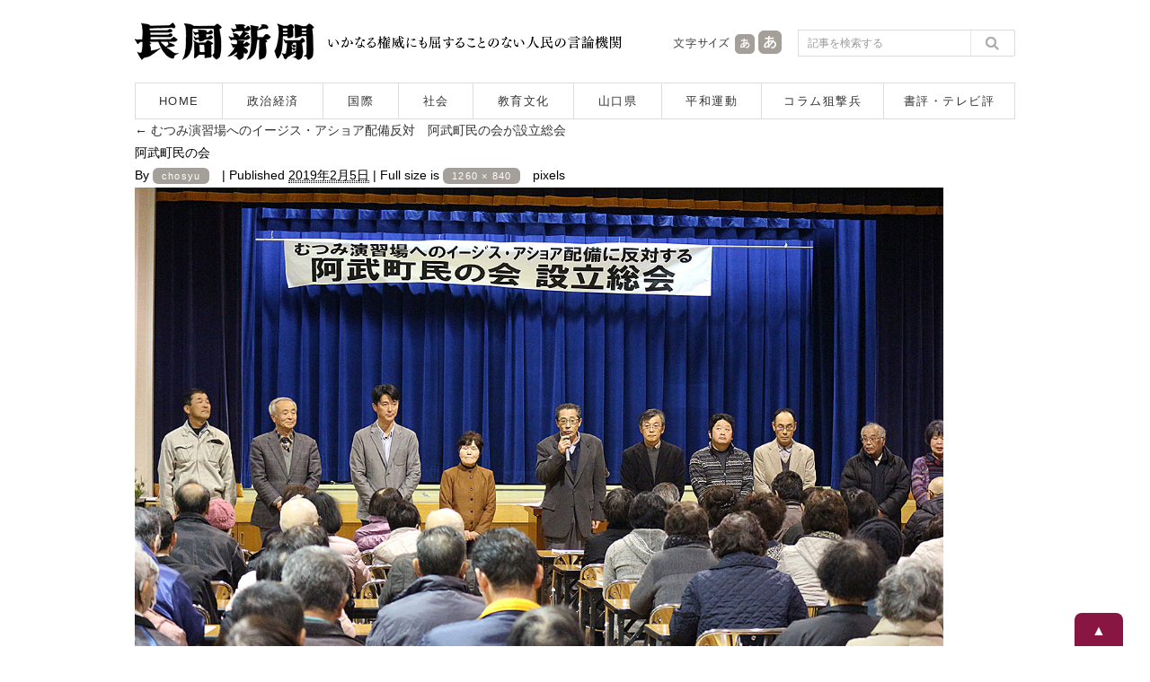

--- FILE ---
content_type: text/html; charset=UTF-8
request_url: https://www.chosyu-journal.jp/wp-admin/admin-ajax.php
body_size: -98
content:
WPP: OK. Execution time: 0.001378 seconds